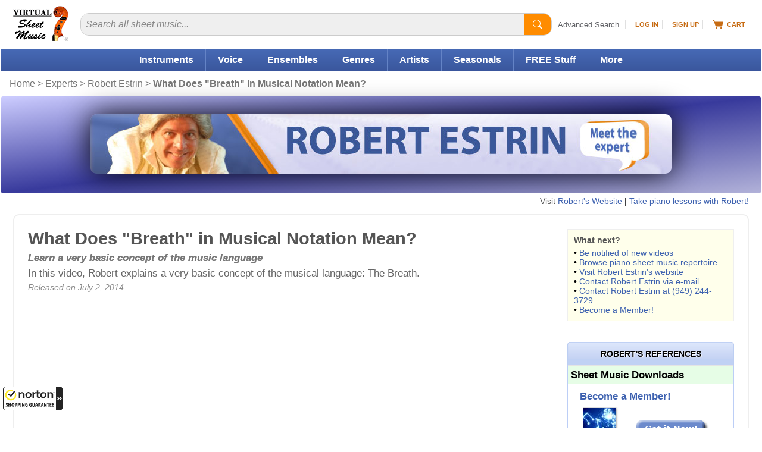

--- FILE ---
content_type: text/html
request_url: https://www.virtualsheetmusic.com/experts/robert/what-is-breath/
body_size: 23159
content:
<!DOCTYPE html>
<HTML lang="en">
<HEAD>
<TITLE>What Does "Breath" in Musical Notation Mean? - Music Video Lesson by Robert Estrin</TITLE>
<META name="description" content="Learn a very basic concept of the music language - Post your questions and get your answers.">
<META name="author" content="Virtual Sheet Music">
<META name="publisher" content="Virtual Sheet Music">
<META name="COPYRIGHT" content="(c) 1999-2026  Virtual Sheet Music">
<META name="robots" content="NOODP">
<META http-equiv="Content-Type" content="text/html; charset=utf-8" >

<META name="apple-itunes-app" content="app-id=322312746, affiliate-data=71WD/YeENIQ">

<META name="viewport" content="width=device-width, initial-scale=1.0">
<meta http-equiv="X-UA-Compatible" content="IE=edge">
<LINK href="/vc/css/responsive/specific/experts_3.min.css?v_1_34" rel="stylesheet" type="text/css">


<LINK rel="alternate" type="application/rss+xml" title="Virtual Sheet Music - Latest Additions" href="https://www.virtualsheetmusic.com/news.rss">


<LINK rel="P3Pv1" href="/w3c/p3p.xml">
<LINK rel="icon" href="/favicon.ico" type="image/x-icon">
<LINK rel="shortcut icon" href="/favicon.ico" type="image/x-icon">
<LINK rel="apple-touch-icon" sizes="57x57" href="/apple-touch-icon-57x57.png">
<LINK rel="apple-touch-icon" sizes="60x60" href="/apple-touch-icon-60x60.png">
<LINK rel="apple-touch-icon" sizes="72x72" href="/apple-touch-icon-72x72.png">
<LINK rel="apple-touch-icon" sizes="76x76" href="/apple-touch-icon-76x76.png">
<LINK rel="apple-touch-icon" sizes="114x114" href="/apple-touch-icon-114x114.png">
<LINK rel="apple-touch-icon" sizes="120x120" href="/apple-touch-icon-120x120.png">
<LINK rel="apple-touch-icon" sizes="144x144" href="/apple-touch-icon-144x144.png">
<LINK rel="apple-touch-icon" sizes="152x152" href="/apple-touch-icon-152x152.png">
<LINK rel="apple-touch-icon" sizes="180x180" href="/apple-touch-icon-180x180.png">
<LINK rel="icon" type="image/png" href="/favicon-32x32.png" sizes="32x32">
<LINK rel="icon" type="image/png" href="/android-chrome-192x192.png" sizes="192x192">
<LINK rel="icon" type="image/png" href="/favicon-96x96.png" sizes="96x96">
<LINK rel="icon" type="image/png" href="/favicon-16x16.png" sizes="16x16">
<LINK rel="manifest" href="/manifest.json">
<LINK rel="mask-icon" href="/safari-pinned-tab.svg" color="#5bbad5">
<META name="msapplication-TileColor" content="#da532c">
<META name="msapplication-TileImage" content="/mstile-144x144.png">
<META name="theme-color" content="#ffffff">


<!--[if IE]>
<LINK rel="stylesheet" type="text/css" media="all" href="/vc/css/IE.css">
<![endif]-->

<STYLE TYPE="text/css">
	<!--

	.video-container {
	  position: relative;
	  padding-bottom: 56.25%; /* 16:9 */
	  height: 0;
	}
	.video-container iframe {
	  position: absolute;
	  top: 0;
	  left: 0;
	  width: 100%;
	  height: 100%;
	}

	-->
	</STYLE><meta property="og:title" content="What Does "Breath" in Musical Notation Mean? - Music Video Lesson by Robert Estrin">
<meta property="og:site_name" content="Virtual Sheet Music">
<meta property="og:url" content="https://www.virtualsheetmusic.com/experts/robert/what-is-breath/">
<meta property="og:image" content="https://media.virtualsheetmusic.com/images/icons/experts/bi3_EAeAIP8.jpg">
<meta property="og:image:width" content="480">
<meta property="og:image:height" content="270">
<meta property="og:video" content="https://www.youtube.com/embed/bi3_EAeAIP8?rel=0">

<link rel="canonical" href="https://www.virtualsheetmusic.com/experts/robert/what-is-breath/">
<script>	
	!function(e,t){if("object"==typeof exports&&"object"==typeof module)module.exports=t();else if("function"==typeof define&&define.amd)define([],t);else{var n=t();for(var o in n)("object"==typeof exports?exports:e)[o]=n[o]}}(this,(()=>(()=>{"use strict";var e={508:(e,t,n)=>{function o(e,t=300,n=0){return(...o)=>(clearTimeout(n),n=setTimeout(e,t,...o))}function i(e=16){return e=e>16?16:e,`${Math.floor(1e16*Math.random())}`.padStart(e,"0").substring(-1,e)}function s(e,t=16){let n=0;for(let t=0;t<e.length;t++)n=(n<<5)-n+e.charCodeAt(t),n&=n;return n=Math.abs(n),`${n}`.padStart(t,"0").substring(-1,t)}function r(){const e=document.body,t=window.pageYOffset||e.scrollTop,{scrollHeight:n,offsetHeight:o,clientHeight:i}=document.documentElement,s=Math.max(e.scrollHeight,n,e.offsetHeight,o,e.clientHeight,i)-window.innerHeight;return Math.floor(100*Math.abs(t/s))}function a(e,t){let n=e;for(;n&&(!(null==n?void 0:n.matches)||!(null==n?void 0:n.matches(t)));)n=null==n?void 0:n.parentNode;return n}function c(e){let t,n,o=!1;try{({hostname:t,pathname:n}=e&&new URL(e)||{})}catch(e){}return t&&(o=t!==window.location.host),{t:o,hostname:t,pathname:n}}n.r(t),n.d(t,{o:()=>u,i:()=>d,u:()=>o,l:()=>m,m:()=>f,g:()=>p,v:()=>s,p:()=>i,h:()=>r,_:()=>g,$:()=>v,S:()=>c,j:()=>a,I:()=>l});const u="clientId",l="sessionId",d="sessionCount";function f(){const{hostname:e,origin:t,pathname:n,search:o}=document.location,i=document.title;return{lo:t+n+o,hostname:e,pathname:n,re:document.referrer,title:i}}function m(e=u){const t=i(),n=localStorage.getItem(e);return n||(localStorage.setItem(e,t),t)}function g(e=l){const t=i(),n=sessionStorage.getItem(e);return n||(sessionStorage.setItem(e,t),t)}function v(e){const t=localStorage.getItem(u)?void 0:"1",n=sessionStorage.getItem(l)?void 0:"1";let o=sessionStorage.getItem(d)||"1";return e&&(o=function(e=d){let t="1";const n=sessionStorage.getItem(e);return n&&(t=""+(+n+1)),sessionStorage.setItem(e,t),t}()),{fv:t,ss:n,sc:o}}function p(e){return Array.isArray(e)?e.map((e=>e.map((e=>null==e?void 0:e.toString())))):Object.keys(e).map((t=>[t,`${e[t]}`]))}},209:(e,t)=>{Object.defineProperty(t,"M",{value:!0}),t.files=t.k=void 0;t.k={pv:"v",ti:"tid",pi:"_p",la:"ul",ci:"cid",fv:"_fv",hc:"_s",si:"sid",sc:"sct",se:"seg",ss:"_ss",re:"dr",lo:"dl",title:"dt",en:"en",ep:"ep",epn:"epn",sr:"sr",et:"_et"};t.files=["pdf|xlsx?|docx?|txt|rtf|csv|exe|key|pp(s|t|tx)|7z|pkg|rar|gz|zip|avi","mov|mp4|mpe?g|wmv|midi?|mp3|wav|wma"]}},t={};function n(o){var i=t[o];if(void 0!==i)return i.exports;var s=t[o]={exports:{}};return e[o](s,s.exports,n),s.exports}n.d=(e,t)=>{for(var o in t)n.D(t,o)&&!n.D(e,o)&&Object.defineProperty(e,o,{O:!0,get:t[o]})},n.D=(e,t)=>Object.prototype.hasOwnProperty.call(e,t),n.r=e=>{"undefined"!=typeof Symbol&&Symbol.toStringTag&&Object.defineProperty(e,Symbol.toStringTag,{value:"Module"}),Object.defineProperty(e,"M",{value:!0})};var o={};return(()=>{var e=o;Object.defineProperty(e,"M",{value:!0}),e.track=void 0;const t=n(508),i=n(209),s="undefined"!=typeof window,r=s&&window.minimalAnalytics?.defineGlobal,a=s&&true,c=["q","s","search","query","keyword"];let u,l,d,f=[[Date.now()]],m=!1;const g="page_view",v="scroll",p="click",w="view_search_results",h="user_engagement",y="file_download";function b(e,{type:n,event:o}){const{lo:r,re:a,title:u}=(0,t.m)(),{fv:l,ss:d,sc:f}=(0,t.$)(!m),g=self.screen||{};let v=[[i.k.pv,"2"],[i.k.ti,e],[i.k.pi,(0,t.p)()],[i.k.la,(navigator.language||"").toLowerCase()],[i.k.ci,(0,t.l)()],[i.k.fv,l],[i.k.hc,"1"],[i.k.si,(0,t._)()],[i.k.sc,f],[i.k.se,"1"],[i.k.ss,d],[i.k.re,a],[i.k.lo,r],[i.k.title,u],[i.k.sr,`${g.width}x${g.height}`]];return v=v.concat(function({type:e="",event:n}){const o=document.location.search,s=new URLSearchParams(o),r=c.some((e=>new RegExp(`[?|&]${e}=`,"g").test(o)))?w:e,a=c.find((e=>s.get(e)));let u=[[i.k.en,r],[`${i.k.ep}.search_term`,a||""]];return n&&(u=u.concat((0,t.g)(n))),u}({type:n,event:o})),v=v.filter((([,e])=>e)),new URLSearchParams(v)}function _(){return f.reduce(((e,[t,n=Date.now()])=>e+(n-t)),0).toString()}function $(e,n){const o=(0,t.j)(n.target,"a, button, input[type=submit], input[type=button]"),s=o?.tagName?.toLowerCase(),r="a"===s?"link":s,a=o?.getAttribute("href")||void 0,c=o?.getAttribute("download")||void 0||a,{t:u,hostname:l,pathname:d}=(0,t.S)(c),f="link"===r&&!u,[m]=c?.match(new RegExp(i.files.join("|"),"g"))||[],g=m?y:p,v=`${i.k.ep}.${r}`;if(!o||f&&!m)return;let w=[[`${v}_id`,o.id],[`${v}_classes`,o.className],[`${v}_name`,o?.getAttribute("name")?.trim()],[`${v}_text`,o.textContent?.trim()],[`${v}_value`,o?.getAttribute("value")?.trim()],[`${v}_url`,a],[`${v}_domain`,l],[`${i.k.ep}.outbound`,`${u}`],[i.k.et,_()]];m&&(w=w.concat([[`${i.k.ep}.file_name`,d||c],[`${i.k.ep}.file_extension`,m]])),D(e,{type:g,event:w})}function S(){const e=f.length-1,[,t]=f[e];t||f[e].push(Date.now())}function x(){const e=f.length-1,[,t]=f[e];t&&f.push([Date.now()])}function j(){const e=f.length-1,[,t]=f[e],n=["hidden","visible"].indexOf(document.visibilityState),o=Boolean(n);-1!==n&&(o?t&&f.push([Date.now()]):!t&&f[e].push(Date.now()))}const I=(0,t.u)((e=>{if((0,t.h)()<90)return;const n=[[`${i.k.epn}.percent_scrolled`,90]];D(e,{type:v,event:n}),document.removeEventListener("scroll",l)}));function M(e){const t=[[i.k.et,_()]];D(e,{type:h,event:t})}function k(e){m||(u=$.bind(null,e),l=I.bind(null,e),d=M.bind(null,e),document.addEventListener("visibilitychange",j),document.addEventListener("scroll",l),document.addEventListener("click",u),window.addEventListener("blur",S),window.addEventListener("focus",x),window.addEventListener("beforeunload",d))}function D(...e){const[t,{type:n,event:o}]=function(e){const t="G-W1C0YT7189",n="string"==typeof e[0]?e[0]:t,o="object"==typeof e[0]?e[0]:e[1]||{};return[n,{type:g,...o}]}(e);const s=b(t,{type:n,event:o}),r="https://www.google-analytics.com/g/collect";navigator.sendBeacon(`${r}?${s}`),k(t),m=!0}e.track=D,r&&(window.track=D),a&&D()})(),o})()));
	

</script>

<SCRIPT type="text/javascript">var flextimervar = '';//Important to define outside any function!

function downloadJSAtOnload() {function loadScript(e,t){var a=document.createElement("script");a.type="text/javascript",a.readyState?a.onreadystatechange=function(){"loaded"!=a.readyState&&"complete"!=a.readyState||(a.onreadystatechange=null,t())}:a.onload=function(){t()},a.src=e,document.getElementsByTagName("head")[0].appendChild(a)}document.addEventListener("scroll", loadjs);
		window.addEventListener("resize", loadjs);
		window.addEventListener("orientationchange", loadjs);
		if (!("ontouchstart" in window) && !navigator.maxTouchPoints) {
			document.addEventListener("mousemove", loadjs);
		}
		document.addEventListener("click", intrclick);
		var hs = window.location.hash;
		if (hs) {
			loadjs(1);
		}

		setTimeout(loadjs(1), 500);

		function intrclick(event) {
			if (!clickev) {
				//alert("Prevented default event 3");
				event.preventDefault();
			}
			// Store the type and target (and anything else you need)

			clickev = {
				target: undefined
			};

			// console.log("event.target: ", event.target);
			// console.log("event.tagName: ", event.tagName);

			if (event.target.tagName === 'path' || event.target.tagName === 'svg') {
				clickev.target = event.target.closest('a');
			}
			else {
				clickev.target = event.target;
			}



			loadjs(event);
		}
		function loadjs(event) {
			if (!intrct) {
				if (event != 1) {
					event.preventDefault();
				}
				intrct = 1;loadScript("//cdn4.virtualsheetmusic.com/vc/js/jquery-3.4.1.minFF2.js", function(){$.getScript('//cdn3.virtualsheetmusic.com/vc/js/MAIN_speed_v_4.min.js?v_1_42', function() {	flextimervar2 = setTimeout(function(){deferredstuff2()},500);		document.removeEventListener("scroll", loadjs);
						window.removeEventListener("resize", loadjs);
						window.removeEventListener("orientationchange", loadjs);
						document.removeEventListener("mousemove", loadjs);
						document.removeEventListener("click", intrclick);$(".mainMenu_2025_ul > li").click(function(e){const target=$(e.target);const clickedLink=target.is("a")?target:target.closest("a");if(clickedLink.length&&clickedLink.attr("href")!=="#"&&!clickedLink.hasClass("mainDW")){return}e.preventDefault();if($(this).hasClass("mainMenu_2025_active")){$(this).removeClass("mainMenu_2025_active");$(this).find(".mm_sub").removeAttr("style");return}$(".mm_sub").removeAttr("style");$(".mainMenu_2025_ul > li").removeClass("mainMenu_2025_active");$(this).addClass("mainMenu_2025_active");$(this).find(".mm_sub").css("display","flex")});$(document).click(function(event){if(!$(event.target).closest(".mainMenu_2025_ul").length){$(".mm_sub").removeAttr("style");$(".mainMenu_2025_ul > li").removeClass("mainMenu_2025_active")}});$(".search2025").on("input",function(){const input=$(this);const clearButton=$(this).parent().find("#clearBt2025 .pl-BaseIconMain");if(input.val()===""){clearButton.css("display","none")}else{clearButton.css("display","inline-block")}});$(".clearBt2025").click(function(e){e.preventDefault();$(this).parent().find("#search2025").val("").focus();$(this).find(".pl-BaseIconMain").css("display","none")});$(".search2025Btn").click(function(e){e.preventDefault();const searchInput=$(this).parent().find("#search2025");if(!searchInput.val()||searchInput.val().trim()===""){searchInput.focus();return}const searchForm=$(this).closest("form");if(searchForm.length){searchForm.submit()}});let lastScrollTop=0;let scrollThresholdDown=60;let scrollThresholdUp=400;let startScrollPos=0;let isScrolling=false;const header=$("#menumobheader");let resizeTimeout;let lastWidth=window.innerWidth;$(window).resize(function(){clearTimeout(resizeTimeout);resizeTimeout=setTimeout(function(){if(window.innerWidth!==lastWidth){if(window.innerWidth<821){header.show()}else{header.hide()}lastWidth=window.innerWidth}},250)});$(window).scroll(function(){if(window.innerWidth<821){const scrollTop=window.pageYOffset||document.documentElement.scrollTop;if(scrollTop<=60){header.slideDown(300);isScrolling=false;return}if(!isScrolling){startScrollPos=scrollTop;isScrolling=true}const scrollDistance=Math.abs(scrollTop-startScrollPos);if(scrollTop>lastScrollTop&&scrollDistance>scrollThresholdDown){header.slideUp(300)}else if(scrollTop<lastScrollTop&&scrollDistance>scrollThresholdUp){header.slideDown(300)}lastScrollTop=scrollTop;clearTimeout(window.scrollTimeout);window.scrollTimeout=setTimeout(function(){isScrolling=false},50)}});$(document).on("click",".topnavvideos .pgNo",function(e){e.preventDefault();$(this).removeClass("hover");$(this).css("pointer-events","none");setTimeout(()=>{$(this).css("pointer-events","auto")},500);const btUrl=$(this).attr("href");history.pushState({},"",btUrl);const urlParts=btUrl.split("&");const urlParams={};urlParts.forEach(part=>{const[key,value]=part.split("=");urlParams[key.replace("?","")]=value});expAjaxCore(urlParams).then(data=>{})});async function expAjaxCore(urlParams){return new Promise((resolve,reject)=>{$.post("https://www.virtualsheetmusic.com/scripts/experts_includes/loop_AJAX.php",{cp:urlParams["cp"],cp2:urlParams["cp2"],cpName:urlParams["cpName"],id:urlParams["id"],williamflag:urlParams["williamflag"],generalflag:urlParams["generalflag"]},function(data){if(data.success){const targetId="expRes_"+urlParams["cpName"];$("#"+targetId).html(data.html);resolve(data)}else{reject(data)}},"json")})}window.addEventListener("popstate",function(event){const urlParamsHistory=new URLSearchParams(window.location.search);const id=urlParamsHistory.get("id")||"";const cp=urlParamsHistory.get("cp")||"";const cp2=urlParamsHistory.get("cp2")||"";let williamflag=$("#williamflag").val();let generalflag=$("#generalflag").val();if(!williamflag){williamflag="0"}if(!generalflag){generalflag="0"}const urlParamsObject={};urlParamsHistory.forEach((value,key)=>{urlParamsObject[key]=value});if(Object.keys(urlParamsObject).length===0){urlParamsObject["id"]=$("#expId").val();urlParamsObject["cp"]=1;urlParamsObject["cp2"]=1}urlParamsObject["generalflag"]=generalflag;urlParamsObject["williamflag"]=williamflag;urlParamsObject["cpName"]="cp2";expAjaxCore(urlParamsObject).then(data=>{urlParamsObject["cpName"]="cp";expAjaxCore(urlParamsObject).then(data=>{})})});$(".results-table tbody tr").on("click",function(e){if(!$(e.target).closest(".cart-icon").length&&e.target.tagName!=="A"&&e.target.tagName!=="BUTTON"){const link=$(this).find("td a").first();if(link.length){if(e.metaKey||e.ctrlKey){window.open(link.attr("href"),"_blank")}else{window.location.href=link.attr("href")}}}});const popup=document.createElement("div");popup.className="info-popup";document.body.appendChild(popup);let isHovering=false;if(!("ontouchstart"in window||navigator.maxTouchPoints>0)){document.querySelectorAll(".moreInfoPopup").forEach(element=>{element.addEventListener("mouseenter",showPopup);element.addEventListener("mouseleave",hidePopup)})}let hoverTimer=null;function showPopup(event){if(hoverTimer){clearTimeout(hoverTimer)}const element=event.currentTarget;if(!element)return;isHovering=true;hoverTimer=setTimeout(()=>{const content=getPopupContent(element);if(content===""){return}popup.innerHTML=content;const popupHeight=popup.offsetHeight;const rect=element.getBoundingClientRect();const topThreshold=100;const showBelow=rect.top<topThreshold||rect.top<popupHeight;const popupWidth=popup.offsetWidth;const viewportWidth=window.innerWidth;const leftPosition=rect.left+rect.width/2-popupWidth/2;let adjustedLeftPosition=leftPosition;if(leftPosition<10){adjustedLeftPosition=10}if(leftPosition+popupWidth>viewportWidth-10){adjustedLeftPosition=viewportWidth-popupWidth-10}popup.style.left=`${adjustedLeftPosition}px`;if(showBelow){popup.style.top=`${rect.bottom+window.scrollY-10}px`}else{popup.style.top=`${rect.top+window.scrollY-popupHeight+10}px`}popup.style.visibility="visible";popup.style.opacity="1"},600)}function hidePopup(){isHovering=false;if(hoverTimer){clearTimeout(hoverTimer);hoverTimer=null}setTimeout(()=>{if(!isHovering){popup.style.visibility="hidden";popup.style.opacity="0"}},100)}function getPopupContent(element){if(element.classList.contains("mediaColumn")){const icons=element.querySelectorAll(".media-icon");const formats=Array.from(icons).map(icon=>icon.textContent);return`
		<h4>Available Media Formats:</h4>
		<ul>
			${formats.map(format=>`<li>${getFormatDescription(format)}</li>`).join("")}
		</ul>
		`}else if(element.classList.contains("levelColumn")){return`
		<h4>Skill Levels:</h4>
		<p><span class="beginner-icon skill-icons">BEG</span> Beginner</p>
		<p><span class="easy-icon skill-icons">EASY</span> Easy</p>
		<p><span class="easy-icon skill-icons">EASY+</span> Easy+</p>
		<p><span class="intermediate-icon skill-icons">INT</span> Intermediate</p>
		<p><span class="intermediate-icon skill-icons">INT+</span> Intermediate+</p>
		<p><span class="advanced-icon skill-icons">ADV</span> Advanced</p>
		`}else if(element.classList.contains("priceColumn")){const price=element.textContent.trim();const memberPrice=element.nextElementSibling.textContent.trim();return`
		<h4>Price:</h4>
		<p class="price-info">REGULAR PRICE: <span class="buy">${price}</span><br>
		MEMBERS PRICE: <span class="buyMembers2025">${memberPrice}</span></p>
		`}else if(element.classList.contains("memberPriceColumn")){const memberPrice=element.textContent.trim();const regularPrice=element.querySelector(".regularPriceValue").value;return`
		<h4>Price:</h4>
		<p class="price-info">REGULAR PRICE: <span class="buy">${regularPrice}</span><br>
		MEMBERS PRICE: <span class="buyMembers2025">${memberPrice}</span></p>
		`}else if(element.classList.contains("itemInfo")){const itemID=$(element).data("item-id");const composerID=$(element).data("composer-id");const imgDir=$(element).data("img-dir");const previewVersion=$(element).data("preview-version");let imgURL=`https://cdn3.virtualsheetmusic.com/images/first_pages/${imgDir}/${composerID}/${itemID}First_BIG.webp`;if(imgDir=="HL-v"||imgDir=="schott-v"){imgURL=`https://cdn3.virtualsheetmusic.com/images/first_pages/${imgDir}/${itemID}First_BIG.webp`}if(previewVersion!==undefined&&parseInt(previewVersion)>0){imgURL=imgURL.replace(".webp",`_${previewVersion}.webp`)}return`<img src="${imgURL}" alt="First Page Preview" width="300" height="425" class="itemInfoImg">`}return"Preview not available for this item"}function getFormatDescription(format){const descriptions={XML:"MusicXML - Compatible with all notation software",PDF:"PDF sheet music - Download & Print",Mp3:"Audio recording - Listen to audio samples",MIDI:"MIDI file - Import the music into any software or device",PV:"Practice Video - Play along with the video",ITR:"Interactive Sheet Music - Transpose, play, and edit online",PLAY:"Play along Mp3 audio files",VL:"Video Lesson"};return`<strong>${format}</strong>: ${descriptions[format]||format}`}$(".feedback-btn").click(function(e){e.preventDefault();const svg=$(this).find("svg");svg.css("transition","transform 1s");svg.css("transform","rotate(360deg)");var likeVal=0;if($(this).hasClass("like")){likeVal=1}else if($(this).hasClass("dislike")){likeVal=2}const message=$('<div class="feedback-message">Thanks for your feedback!</div>');const buttonOffset=$(this).offset();const buttonWidth=$(this).outerWidth();message.css({position:"absolute",backgroundColor:"rgba(0, 0, 0, 0.8)",color:"white",padding:"8px 16px",borderRadius:"20px",fontSize:"14px",pointerEvents:"none",opacity:"0",transform:"translateY(0)",transition:"all 0.5s ease-out",left:buttonOffset.left+buttonWidth/2,top:buttonOffset.top-20,transform:"translateX(-50%) translateY(0)"});$("body").append(message);setTimeout(()=>{message.css({opacity:"1",transform:"translateX(-50%) translateY(-30px)"})},50);setTimeout(()=>{message.css({opacity:"0",transform:"translateX(-50%) translateY(-50px)"});setTimeout(()=>message.remove(),500)},2e3);$.post("https://www.virtualsheetmusic.com/scripts/AJAX/likes_2025.php",{likeVal:likeVal,pageUrl:window.location.href},function(data){},"json");if(likeVal==2){const hk=$('<a href="/scripts/AJAX/likes_2025_feedback.php?url='+window.location.href+'" class="genericfancyiframeauto">Feedback</a>');fancyStart(hk)}});$(".pricing-card").on("click",e=>{const url=$(e.currentTarget).find(".intertitialButton:first").attr("href");if(url){window.location.href=url}});if(clickev){const element=clickev.target;const hasClickHandler=$._data(element,"events")?.click?.length>0;if(hasClickHandler){$(element).trigger("click")}else if(element instanceof HTMLAnchorElement&&element.href){window.location.href=element.href}else if(element instanceof HTMLElement&&typeof element.click==="function"){element.click()}else{}}
			});


				});
			}

		}
		function deferredstuff2() {
			var element = document.createElement("script");
			element.src = "//cdn3.virtualsheetmusic.com/vc/js/interviews_adv_v_3_46.min.js?v=1_1";
			document.body.appendChild(element);
		}
		}
		var intrct;
		var clickev;if (window.addEventListener)
 window.addEventListener("load", downloadJSAtOnload, false);
 else if (window.attachEvent)
 window.attachEvent("onload", downloadJSAtOnload);
 else window.onload = downloadJSAtOnload;

</SCRIPT>
</HEAD><BODY id="Top"><div id="menumobFrame">
	<NAV id="menumob">
		<UL>
			<LI><A href="/">Home</A></LI><LI><SPAN>Share This Page</SPAN><UL><LI><A href="mailto:?subject=What Does "Breath" in Musical Notation Mean? - Music Video Lesson by Robert Estrin&body=This is a reminder about the page below:%0A%0Ahttps://www.virtualsheetmusic.com/experts/robert/what-is-breath/%0A%0A" target="_blank" rel="noopener">Email</A></LI><LI><A href="/scripts/linktopage.php?url=/experts/robert/what-is-breath/" target="_blank" rel="noopener nofollow">Link</A></LI></UL></LI>


			<LI><SPAN>Browse</SPAN>
				<UL>
					<LI><A href="/Downloads.html">Catalog Start Page</A></LI>
					<LI><A href="/Instruments.html">Instruments</A></LI>
					<LI><A href="/Ensembles.html">Ensembles</A></LI>
					<LI><A href="/downloads/genres/">Genres</A></LI>
					<LI><A href="/SkillLevels.html">Skill Levels</A></LI>
					<LI><A href="/Composers.html">Composers/Artists</A></LI>

					


				</UL>
			</LI>


			<LI><A href="/AdvancedSearch.html">Advanced Search</A></LI>
			<LI><A href="/FreeStuff.html">Free Stuff</A></LI>
			
			<LI><SPAN>Specials/Seasonal</SPAN>
				<UL>
				<LI><A href="/Wedding.html">Wedding Sheet Music</A></LI><LI><A href="/Christmas.html">Christmas Sheet Music</A></LI><LI><A href="/Halloween.html">Halloween Sheet Music</A></LI><LI><A href="/pav/">Accompaniment Videos</A></LI>				<LI><A href="/Downloads.html">More...</A></LI>
				</UL>

			</LI>

			<LI><A href="/latest.html">Latest Additions</A></LI>

			<LI><A href="/experts/">Music Lessons</A></LI>



			

			<LI><SPAN>Mobile Apps</SPAN>
				<UL>
				<LI><A href="/ipad/">Sheet Music Viewer</A></LI>
				<LI><A href="/iphone/all/">More Apps</A></LI>
				</UL>
			</LI>

			<LI><SPAN>Music Tools</SPAN>
				<UL>
				<LI><A href="/metronome/">Metronome</A></LI>
				<LI><A href="/playground/">Playground - Music Editor</A></LI>
				<LI><A href="/assistant/">AI Music Assistant</A></LI>
				</UL>
			</LI>

			<LI><A href="/unlimited.html">Become a Member!</A></LI><LI><A href="/signup/">Sign Up</A></LI><LI><A href="/cgi-bin/access/login1.pl?ref=%2Fexperts%2Frobert%2Fwhat-is-breath%2F" rel="nofollow">Log In</A></LI>
			<LI><A href="/AboutUs.html">About Us</A>






			<LI><A href="/support/">Help</A></LI>



		</UL>
	</NAV>
</div>

<div id="mmpageSelector" style="background-color:#fff">
	<DIV id="mncv">
		<DIV class="header" id="menumobheader" style="text-align:center">
			<A href="#menumob" id="respmenu" title="More Options"></A>


			<SPAN style="float:left;margin:8px 0 0 15px"><A href="#menumob" title="Search or Browse the Site"><svg width="31" height="31" viewBox="0 0 26 26" xmlns="http://www.w3.org/2000/svg"><path d="M11.5 19C15.6421 19 19 15.6421 19 11.5C19 7.35786 15.6421 4 11.5 4C7.35786 4 4 7.35786 4 11.5C4 15.6421 7.35786 19 11.5 19Z" stroke="#ffffff" stroke-width="3" stroke-linecap="round" fill="none"/><path d="M17 17L22 22" stroke="#ffffff" stroke-width="3" stroke-linecap="round"/></svg></A></SPAN>

			<SPAN style="float:left;margin:5px 0 0 15px"><A href="/cgi-bin/cart/ViewCart.php" title="Your Shopping Cart" rel="nofollow"><svg width="27" height="25" viewBox="0 0 18 16" fill="#fff" xmlns="http://www.w3.org/2000/svg">
								<path d="M0 1.5C0 1.22386 0.223858 1 0.5 1H2.5C2.71429 1 2.90417 1.14482 2.97127 1.35177L3.65376 3.5H17.5C17.6541 3.5 17.8013 3.57798 17.8944 3.70987C17.9875 3.84175 18.0164 4.01010 17.9725 4.16795L15.9725 11.168C15.9092 11.3918 15.7039 11.5436 15.4725 11.5H5.52746C5.29609 11.5436 5.09080 11.3918 5.02746 11.168L2.34624 3H0.5C0.223858 3 0 2.77614 0 2.5V1.5Z"></path>
								<circle cx="6.5" cy="14" r="1.5"></circle>
								<circle cx="14.5" cy="14" r="1.5"></circle>
							</svg></A></SPAN>

			<SPAN style="float:left;margin:8px 0 0 15px"><A href="https://www.virtualsheetmusic.com/cgi-bin/access/login1.pl?ref=%2Fexperts%2Frobert%2Fwhat-is-breath%2F" title="Log into your account" rel="nofollow"><svg width="35" height="31" viewBox="0 0 30 26" xmlns="http://www.w3.org/2000/svg">
				<path d="M15 12c2.76 0 5-2.24 5-5s-2.24-5-5-5-5 2.24-5 5 2.24 5 5 5zm0 3c-3.33 0-10 1.67-10 5v3h20v-3c0-3.33-6.67-5-10-5z" fill="#ffffff"/></svg></A></SPAN>




			<SPAN style="float:right;margin-right:3px"><A href="/" title="Back home page"><IMG src="https://cdn4.virtualsheetmusic.com/images/icons/ResponsiveLogoTrasp.png" width="73" height="48" alt="Virtual Sheet Music Logo"  border="0"></A></SPAN>





			

		</DIV>
	</DIV>
<DIV id="prewrapper" align="center">
<!-- start id wrapper-->
<DIV id="wrapper">
	<!-- start id container-->
	<DIV id="container">

<!-- Start Top -->

		<DIV id="header2025" class="header2025">
			<DIV itemscope itemtype="http://schema.org/Organization" id="logo_2025" class="hideRESP780">

				<META itemprop="name" content="Virtual Sheet Music Inc.">

				<A itemprop="url" href="https://www.virtualsheetmusic.com/" title="Back to Virtual Sheet Music Home Page"><IMG itemprop="logo" loading="lazy" src="//cdn4.virtualsheetmusic.com/images/newdesign/VSM_logo_2025.png" alt="Virtual Sheet Music" width="93" height="59"></A>			</DIV>

			<div id="search_2025">
	<div class="searchInput">
		<FORM id="searchForm" class="searchForm" name="searchForm" method="get" action="/cgi-bin/search/search2.php">
			<div class="search-wrapper"><input type="text" id="search2025" class="search2025" name="k" placeholder="Search all sheet music..." value=""><button id="clearBt2025" class="SearchBar-clearSearchMain is-focused clearBt2025" type="button" data-enzyme-id="SearchBarClearSearch" title="Clear">
					<svg focusable="false" viewBox="0 0 28 28" class="pl-BaseIconMain SearchBar-clearSearch-icon" role="img" aria-label="Clear Search" data-hb-id="pl-icon" fill="#fff">
						<title>Clear Search</title>
						<path d="M15.4 14l3.3-3.3c.4-.4.4-1 0-1.4s-1-.4-1.4 0L14 12.6l-3.3-3.3c-.4-.4-1-.4-1.4 0-.4.4-.4 1 0 1.4l3.3 3.3-3.3 3.3c-.4.4-.4 1 0 1.4.2.2.4.3.7.3s.5-.1.7-.3l3.3-3.3 3.3 3.3c.2.2.5.3.7.3s.5-.1.7-.3c.4-.4.4-1 0-1.4L15.4 14z"></path>
					</svg>
				</button>
				<button type="button" id="search2025Btn" class="search2025Btn" aria-label="Start Search">
					<svg width="16" height="16" viewBox="0 0 16 16" fill="currentColor" xmlns="http://www.w3.org/2000/svg">
						<path d="M11.742 10.344a6.5 6.5 0 1 0-1.397 1.398l3.85 3.85a1 1 0 0 0 1.415-1.414l-3.85-3.85zM12 6.5a5.5 5.5 0 1 1-11 0 5.5 5.5 0 0 1 11 0z"/>
					</svg>
				</button>
			</div>
		</FORM>
	</div>
</div>
				<div id="advancedSearch_2025" class="advancedSearch_2025 hideRESP780 hideSearch2025El">
					<a href="https://www.virtualsheetmusic.com/AdvancedSearch.html">Advanced Search</a>
				</div>

				<div id="menu_2025" class="hideRESP780 hideSearch2025El">

					<UL id="topMenu">
						<LI><A href="/cgi-bin/access/login1.pl?ref=%2Fexperts%2Frobert%2Fwhat-is-breath%2F" title="Log into your account" rel="nofollow">Log In</A></LI><LI><A href="https://www.virtualsheetmusic.com/signup/" title="Sign up now!" rel="nofollow">Sign Up</A></LI>

						<LI><A href="https://www.virtualsheetmusic.com/cgi-bin/cart/ViewCart.php" title="View the contents of your shopping cart" rel="nofollow">
							<svg width="18" height="16" viewBox="0 0 18 16" fill="currentColor" xmlns="http://www.w3.org/2000/svg">
								<path d="M0 1.5C0 1.22386 0.223858 1 0.5 1H2.5C2.71429 1 2.90417 1.14482 2.97127 1.35177L3.65376 3.5H17.5C17.6541 3.5 17.8013 3.57798 17.8944 3.70987C17.9875 3.84175 18.0164 4.01010 17.9725 4.16795L15.9725 11.168C15.9092 11.3918 15.7039 11.5436 15.4725 11.5H5.52746C5.29609 11.5436 5.09080 11.3918 5.02746 11.168L2.34624 3H0.5C0.223858 3 0 2.77614 0 2.5V1.5Z"/>
								<circle cx="6.5" cy="14" r="1.5"/>
								<circle cx="14.5" cy="14" r="1.5"/>
							</svg>
							&nbsp;&nbsp;Cart</A></LI>
					</UL>
				</div>
					</DIV><!-- end header-->
		
<!-- End Top --><!-- Start Top Bar -->
<div id="mainMenu_2025"  class="mainMenu_2025 hideRESP780">
	<ul class="mainMenu_2025_ul">
		<li>
			<a href="/Instruments.html" class="mainDW">Instruments</a>
			<div class="mm_sub">

				<ul class="mm_sub_ul">
					<li class="mm_sub_column">
						<ul class="mm_sub_column_sub">
							<li class="mm_sub_column_sub_header"><a href="/piano/">Piano</a></li>
							<li><a href="/piano/easy/">Easy</a></li>
							<li><a href="/piano/beginner/">Beginner</a></li>
							<li><a href="/piano/classical/">Classical</a></li>
							<li><a href="/piano/jazz/">Jazz</a></li>
							<li><a href="/piano/movies/">Movie/TV</a></li>
							<li><a href="/piano/pop/">Pop</a></li>
							<li><a href="/piano/rock/">Rock</a></li>
							<li><a href="/piano/wedding/">Wedding</a></li>
							<li><a href="/piano/new/">New Releases</a></li>
						</ul>


					</li>
					<li class="mm_sub_column">
						<ul class="mm_sub_column_sub">
							<li class="mm_sub_column_sub_header"><a href="/violin/">Violin</a></li>
							<li><a href="/violin/easy/">Easy</a></li>
							<li><a href="/violin/beginner/">Beginner</a></li>
							<li><a href="/violin/classical/">Classical</a></li>
							<li><a href="/violin/jazz/">Jazz</a></li>
							<li><a href="/violin/movies/">Movie/TV</a></li>
							<li><a href="/violin/pop/">Pop</a></li>
							<li><a href="/violin/duets/">Duets</a></li>
							<li><a href="/violin/wedding/">Wedding</a></li>
							<li><a href="/violin/new/">New Releases</a></li>
						</ul>



					</li>



					<li class="mm_sub_column">
						<ul class="mm_sub_column_sub">
							<li class="mm_sub_column_sub_header"><a href="/guitar/">Guitar</a></li>
							<li><a href="/guitar/easy/">Easy</a></li>
							<li><a href="/guitar/beginner/">Beginner</a></li>
							<li><a href="/guitar/tablature/">Tabs</a></li>
							<li><a href="/guitar/classical/">Classical</a></li>
							<li><a href="/guitar/jazz/">Jazz</a></li>
							<li><a href="/guitar/movies/">Movie/TV</a></li>
							<li><a href="/guitar/pop/">Pop</a></li>
							<li><a href="/guitar/rock/">Rock</a></li>
							<li><a href="/guitar/new/">New Releases</a></li>
						</ul>


					</li>
					<li class="mm_sub_column">
						<ul class="mm_sub_column_sub">
							<li class="mm_sub_column_sub_header"><a href="/flute/">Flute</a></li>
							<li><a href="/flute/easy/">Easy</a></li>
							<li><a href="/flute/beginner/">Beginner</a></li>
							<li><a href="/flute/classical/">Classical</a></li>
							<li><a href="/flute/jazz/">Jazz</a></li>
							<li><a href="/flute/movies/">Movie/TV</a></li>
							<li><a href="/flute/pop/">Pop</a></li>
							<li><a href="/flute/duets/">Duets</a></li>
							<li><a href="/flute/wedding/">Wedding</a></li>
							<li><a href="/flute/new/">New Releases</a></li>
						</ul>
					</li>

					<li class="mm_sub_column">
						<ul class="mm_sub_column_sub">
							<li class="mm_sub_column_sub_header"><a href="/canto/">Voice</a></li>
							<li><a href="/canto/easy/">Easy</a></li>
							<li><a href="/canto/beginner/">Beginner</a></li>
							<li><a href="/canto/classical/">Classical</a></li>
							<li><a href="/canto/jazz/">Jazz</a></li>
							<li><a href="/canto/movies/">Movie/TV</a></li>
							<li><a href="/canto/pop/">Pop</a></li>
							<li><a href="/canto/rock/">Rock</a></li>
							<li><a href="/canto/wedding/">Wedding</a></li>
							<li><a href="/canto/new/">New Releases</a></li>
						</ul>
					</li>
				</ul>

				<div class="mm_sub_more">
					<a href="/Instruments.html">Browse All Instruments</a>
				</div>


			</div>


		</li>
		<li>
			<a href="/voice/" class="mainDW">Voice</a>
			<div class="mm_sub">

				<ul class="mm_sub_ul">
					<li class="mm_sub_column">
						<ul class="mm_sub_column_sub">
							<li><a href="/canto/easy/">Easy</a></li>
							<li><a href="/canto/beginner/">Beginner</a></li>
							<li><a href="/canto/classical/">Classical</a></li>
							<li><a href="/canto/jazz/">Jazz</a></li>
							<li><a href="/canto/movies/">Movie/TV</a></li>
							<li><a href="/canto/pop/">Pop</a></li>
							<li><a href="/canto/rock/">Rock</a></li>
							<li><a href="/canto/wedding/">Wedding</a></li>
							<li><a href="/canto/new/">New Releases</a></li>
						</ul>
					</li>
				</ul>

				<div class="mm_sub_more">
					<a href="/canto/">Browse All Voice</a>
				</div>


			</div>


		</li>
		<li>
			<a href="/Ensembles.html" class="mainDW">Ensembles</a>
			<div class="mm_sub secondary_menu">

				<ul class="mm_sub_ul">
					<li class="mm_sub_column">
						<ul class="mm_sub_column_sub">
							<li class="mm_sub_column_sub_header"><a href="/duets/">Duets</a></li>
							<li><a href="/duets/easy/">Easy</a></li>
							<li><a href="/duets/beginner/">Beginner</a></li>
							<li><a href="/duets/classical/">Classical</a></li>
							<li><a href="/duets/jazz/">Jazz</a></li>
							<li><a href="/duets/movies/">Movie/TV</a></li>
							<li><a href="/duets/pop/">Pop</a></li>
							<li><a href="/duets/rock/">Rock</a></li>
							<li><a href="/duets/wedding/">Wedding</a></li>
							<li><a href="/duets/new/">New Releases</a></li>
						</ul>


					</li>



					<li class="mm_sub_column">
						<ul class="mm_sub_column_sub">
							<li class="mm_sub_column_sub_header"><a href="/stringquartet/">String Quartet</a></li>
							<li><a href="/stringquartet/easy/">Easy</a></li>
							<li><a href="/stringquartet/classical/">Classical</a></li>
							<li><a href="/stringquartet/jazz/">Jazz</a></li>
							<li><a href="/stringquartet/movies/">Movie/TV</a></li>
							<li><a href="/stringquartet/pop/">Pop</a></li>
							<li><a href="/stringquartet/rock/">Rock</a></li>
							<li><a href="/stringquartet/wedding/">Wedding</a></li>
							<li><a href="/stringquartet/new/">New Releases</a></li>
						</ul>


					</li>
					<li class="mm_sub_column">
						<ul class="mm_sub_column_sub">
							<li class="mm_sub_column_sub_header"><a href="/windquartet/">Woodwind Quartet</a></li>
							<li><a href="/windquartet/easy/">Easy</a></li>
							<li><a href="/windquartet/classical/">Classical</a></li>
							<li><a href="/windquartet/wedding/">Wedding</a></li>
							<li><a href="/windquartet/new/">New Releases</a></li>
						</ul>
					</li>

					<li class="mm_sub_column">
						<ul class="mm_sub_column_sub">
							<li class="mm_sub_column_sub_header"><a href="/brassquintet/">Brass Quintet</a></li>
							<li><a href="/brassquintet/easy/">Easy</a></li>
							<li><a href="/brassquintet/classical/">Classical</a></li>
							<li><a href="/brassquintet/jazz/">Jazz</a></li>
							<li><a href="/brassquintet/movies/">Movie/TV</a></li>
							<li><a href="/brassquintet/pop/">Pop</a></li>
							<li><a href="/brassquintet/rock/">Rock</a></li>
							<li><a href="/brassquintet/wedding/">Wedding</a></li>
							<li><a href="/brassquintet/new/">New Releases</a></li>
						</ul>
					</li>

					<li class="mm_sub_column">
						<ul class="mm_sub_column_sub">
							<li class="mm_sub_column_sub_header"><a href="/orchestra/">Band/Orchestra</a></li>
							<li><a href="/orchestra/easy/">Easy</a></li>
							<li><a href="/orchestra/beginner/">Beginner</a></li>
							<li><a href="/orchestra/classical/">Classical</a></li>
							<li><a href="/orchestra/jazz/">Jazz</a></li>
							<li><a href="/orchestra/movies/">Movie/TV</a></li>
							<li><a href="/orchestra/pop/">Pop</a></li>
							<li><a href="/orchestra/rock/">Rock</a></li>
							<li><a href="/orchestra/wedding/">Wedding</a></li>
							<li><a href="/orchestra/new/">New Releases</a></li>
						</ul>



					</li>


				</ul>

				<div class="mm_sub_more">
					<a href="/Ensembles.html">Browse All Ensembles</a>
				</div>


			</div>
		</li>
		<li>
			<a href="/downloads/genres/" class="mainDW">Genres</a>
			<div class="mm_sub">

				<ul class="mm_sub_ul">
					<li class="mm_sub_column">
						<ul class="mm_sub_column_sub">
							<li class="mm_sub_column_sub_header"><a href="/popular/">Popular</a></li>
							<li><a href="/classical/">Classical</a></li>
							<li><a href="/children/">Children</a></li>
							<li><a href="/jazz/">Jazz</a></li>
							<li><a href="/movies/">Movie/TV</a></li>
							<li><a href="/pop/">Pop</a></li>
							<li><a href="/rock/">Rock</a></li>
							<li><a href="/traditional/">Traditional</a></li>

						</ul>
					</li>

					<li class="mm_sub_column">
						<ul class="mm_sub_column_sub">
							<li class="mm_sub_column_sub_header nopointer"><span>Holiday</span></li>
							<li><a href="/Christmas.html">Christmas</a></li>
							<li><a href="/Hanukkah.html">Hanukkah</a></li>
							<li><a href="/Thanksgiving.html">Thanksgiving</a></li>
							<li><a href="/Halloween.html">Halloween</a></li>
							<li><a href="/NewYear.html">New Year</a></li>
							<li><a href="/Easter.html">Easter</a></li>
							<li><a href="/Valentine.html">Valentine's Day</a></li>
							<li><a href="/Patrick.html">St. Patrick's Day</a></li>
							<li><a href="/MothersDay.html">Mother's Day</a></li>

						</ul>
					</li>

					<li class="mm_sub_column">
						<ul class="mm_sub_column_sub">
							<li class="mm_sub_column_sub_header nopointer"><span>Specials</span></li>
							<li><a href="/Wedding.html">Wedding</a></li>
							<li><a href="/Patriotic.html">Patriotic</a></li>
							<li><a href="/back-to-school.html">Back to School</a></li>
							<li><a href="/exclusive/">Exclusive Sheet Music</a></li>
						</ul>
					</li>

				</ul>

				<div class="mm_sub_more">
					<a href="/downloads/genres/">Browse All Genres</a>
				</div>


			</div>
		</li>
		<li>
			<a href="/Composers.html" class="mainDW">Artists</a>
			<div class="mm_sub third_menu">

				<ul class="mm_sub_ul">
					<li class="mm_sub_column">
						<ul class="mm_sub_column_sub">
							<li class="mm_sub_column_sub_header nopointer"><span>Classical</span><li>
							<li><a href="/bach/">Bach</a></li>
							<li><a href="/beethoven/">Beethoven</a></li>
							<li><a href="/mozart/">Mozart</a></li>
							<li><a href="/chopin/">Chopin</a></li>
							<li><a href="/debussy/">Debussy</a></li>
							<li><a href="/rachmaninoff/">Rachmaninoff</a></li>
							<li><a href="/tchaikovsky/">Tchaikovsky</a></li>
							<li><a href="/vivaldi/">Vivaldi</a></li>
							<li><a href="/classical/new/">New Releases</a></li>
						</ul>


					</li>
					<li class="mm_sub_column">
						<ul class="mm_sub_column_sub">
							<li class="mm_sub_column_sub_header nopointer"><span>Jazz</span></li>
							<li><a href="/milesdavis/">Miles Davis</a></li>
							<li><a href="/johncoltrane/">John Coltrane</a></li>
							<li><a href="/louisarmstrong/">Louis Armstrong</a></li>
							<li><a href="/dukeellington/">Duke Ellington</a></li>
							<li><a href="/charlieparker/">Charlie Parker</a></li>
							<li><a href="/jazz/new/">New Releases</a></li>
						</ul>



					</li>



					<li class="mm_sub_column">
						<ul class="mm_sub_column_sub">
							<li class="mm_sub_column_sub_header nopointer"><span>Pop</span></li>
							<li><a href="/michaeljackson/">Michael Jackson</a></li>
							<li><a href="/madonna/">Madonna</a></li>
							<li><a href="/eltonjohn/">Elton John</a></li>
							<li><a href="/queen/">Queen</a></li>
							<li><a href="/thebeatles/">The Beatles</a></li>
							<li><a href="/therollingstones/">The Rolling Stones</a></li>
							<li><a href="/pop/new/">New Releases</a></li>
						</ul>


					</li>
					<li class="mm_sub_column">
						<ul class="mm_sub_column_sub">
							<li class="mm_sub_column_sub_header nopointer"><span>Rock</span></li>
							<li><a href="/acdc/">AC/DC</a></li>
							<li><a href="/aerosmith/">Aerosmith</a></li>
							<li><a href="/bonjovi/">Bon Jovi</a></li>
							<li><a href="/gunsnroses/">Guns N' Roses</a></li>
							<li><a href="/ledzeppelin/">Led Zeppelin</a></li>
							<li><a href="/queen/">Queen</a></li>
							<li><a href="/rock/new/">New Releases</a></li>
						</ul>
					</li>

					<li class="mm_sub_column">
						<ul class="mm_sub_column_sub">
							<li class="mm_sub_column_sub_header nopointer"><span>Movie/TV</span></li>
							<li><a href="/johnwilliams/">John Williams</a></li>
							<li><a href="/hanszimmer/">Hans Zimmer</a></li>
							<li><a href="/jameshorner/">James Horner</a></li>
							<li><a href="/johnbarry/">John Barry</a></li>
							<li><a href="/enniomorricone/">Ennio Morricone</a></li>
							<li><a href="/howardshore/">Howard Shore</a></li>
							<li><a href="/movies/new/">New Releases</a></li>
						</ul>
					</li>
				</ul>

				<div class="mm_sub_more">
					<a href="/Composers.html">Browse All Composers &amp; Artists</a>
				</div>


			</div>
		</li>
		<li>
			<a href="/Downloads.html" class="mainDW">Seasonals</a>
			<div class="mm_sub">

				<ul class="mm_sub_ul">
					<li class="mm_sub_column">
						<ul class="mm_sub_column_sub">
							<li class="mm_sub_column_sub_header"><span>Christmas</span></li>
							<li><a href="/Christmas.html">All Christmas</a></li>
							<li><a href="/Nutcracker.html">Nutcracker</a></li>
						</ul>


					</li>
					<li class="mm_sub_column">
						<ul class="mm_sub_column_sub">
							<li class="mm_sub_column_sub_header nopointer"><span>Others</span></li>
							<li><a href="/Hanukkah.html">Hanukkah</a></li>
							<li><a href="/Thanksgiving.html">Thanksgiving</a></li>
							<li><a href="/Halloween.html">Halloween</a></li>
							<li><a href="/NewYear.html">New Year</a></li>
							<li><a href="/Easter.html">Easter</a></li>
							<li><a href="/Valentine.html">Valentine's Day</a></li>
							<li><a href="/Patrick.html">St. Patrick's Day</a></li>
							<li><a href="/MothersDay.html">Mother's Day</a></li>
							<li><a href="/back-to-school.html">Back to School</a></li>
							<li><a href="/Patriotic.html">Patriotic</a></li>
							<li><a href="/Wedding.html">Wedding</a></li>
						</ul>



					</li>


				</ul>




			</div>
		</li>
		<li>
			<a href="/FreeStuff.html" class="mainDW">FREE Stuff</a>
			<div class="mm_sub fourth_menu">

				<ul class="mm_sub_ul">
					<li class="mm_sub_column">
						<ul class="mm_sub_column_sub">
							<li class="mm_sub_column_sub_header nopointer"><span>Sheet Music</span></li>
							<li><a href="/free/">Free Sheet Music</a></li>
							<li><a href="/score/blanksheetmusic.html">Free Manuscript Paper</a></li>

						</ul>


					</li>
					<li class="mm_sub_column">
						<ul class="mm_sub_column_sub">
							<li class="mm_sub_column_sub_header nopointer"><span>Education</span></li>
							<li><a href="/pav/">Accompaniment Videos</a></li>
							<li><a href="/experts/">Music Video Lessons</a></li>
							<li><a href="/theory/">Music Theory</a></li>
							<li><a href="/blog/">Music Education Blog</a></li>
						</ul>

					</li>



					<li class="mm_sub_column">
						<ul class="mm_sub_column_sub">
							<li class="mm_sub_column_sub_header nopointer"><span>Music Tools</span></li>
							<li><a href="/metronome/">Online Metronome</a></li>
							<li><a href="/playground/">Playground - Online Music Editor</a></li>
							<li><a href="/assistant/">AI Music Assistant</a></li>
							<li><a href="/iphone/all/">Music Apps</a></li>
						</ul>


					</li>

				</ul>

				<div class="mm_sub_more">
					<a href="/FreeStuff.html">Browse All Free Stuff</a>
				</div>


			</div>
		</li>
		<li>
			<a href="/Downloads.html" class="mainDW">More</a>
			<div class="mm_sub fifth_menu">

				<ul class="mm_sub_ul">
					<li class="mm_sub_column">
						<ul class="mm_sub_column_sub">
							<li><a href="/support/">Help</a></li>
							<li><a href="/Downloads.html">Catalog Home</a></li>
							<li><a href="/SkillLevels.html">Skill Levels</a></li>
							<li><a href="/unlimited.html">Become a Member</a></li>
							<li><a href="https://affiliates.virtualsheetmusic.com">Become an Affiliate</a></li>
						</ul>


					</li>

				</ul>



			</div>
		</li>
	</ul>
</div>
<!-- End Top Bar --><div class="breadcrumbs_container"><DIV id="breadcrumbs"><DIV itemscope itemtype="http://schema.org/BreadcrumbList">&nbsp;<SPAN class="navigation"><A href="/" class="navigation">Home</A> &gt;</SPAN><SPAN class="navigation" itemprop="itemListElement" itemscope itemtype="http://schema.org/ListItem">&nbsp;<A href="/experts/" class="navigation" itemtype="http://schema.org/Thing" itemprop="item"><SPAN itemprop="name">Experts</SPAN></A><meta itemprop="position" content="1"> &gt;</SPAN> <SPAN class="navigation" itemprop="itemListElement" itemscope itemtype="http://schema.org/ListItem"><A href="/experts/robert/" class="navigation" itemtype="http://schema.org/Thing" itemprop="item"><SPAN itemprop="name">Robert Estrin</SPAN></A><meta itemprop="position" content="2"> &gt;</SPAN> <SPAN class="navigation"><B>What Does "Breath" in Musical Notation Mean?</B></SPAN></DIV></DIV></div><DIV class="expindxheader"><div class="altSectionBng slide-reveal" style="">
								<div class="featured_vertical_list">


					<IMG src="//cdn4.virtualsheetmusic.com/images/banners/top_pages/Robert_Estrin_Expert.jpg" width="976" height="100" alt="Robert Estrin - piano expert" class="expimgbanners">
					</div></div></DIV><div class="searchResultsContent2025"><div><div class="searchResultsRightColumnBottom"><DIV id="expwebsite"><SPAN class="grey">Visit</SPAN> <A href="https://www.livingpiano.com" target="_blank" rel="noopener">Robert's Website</A>&nbsp;|&nbsp;<a href="https://livingpianos.com/private-piano-lessons-with-robert-estrin/">Take piano lessons with Robert!</a></DIV>


<TABLE id="expframestable" border="0" cellspacing="2" cellpadding="1"><TR><TD valign="top" align="left">

		<DIV itemprop="VideoObject" itemscope itemtype="http://schema.org/VideoObject">
	
	<h1 style="color:#555;margin:0;padding:0;text-align:left;font-size:200%" class="expindxtitle" itemprop="name">What Does "Breath" in Musical Notation Mean?</h1>
	<h2 style="margin:5px 0 5px 0;font-size:120%;font-style:italic;color:#777;background: linear-gradient(to right,#777,#aaa);-webkit-background-clip:text;" itemprop="caption">Learn a very basic concept of the music language</h2>
	<P style="margin:5px 0 5px 0;font-size:120%;" itemprop="description">In this video, Robert explains a very basic concept of the musical language: The Breath.</P>

	<meta itemprop="duration" content="T1M3S2">
<meta itemprop="thumbnailUrl" content="https://cdn4.virtualsheetmusic.com/images/icons/experts_242x136/bi3_EAeAIP8.jpg">
<meta itemprop="embedURL" content="https://www.youtube.com/embed/bi3_EAeAIP8?rel=0">
<meta itemprop="uploadDate" content="2014-07-02T00:00:00-07:00">
<meta itemprop="height" content="360">
<meta itemprop="width" content="640">



	<P style="margin:0 0 5px 0;font-size:100%;color:#888"><I>Released on July 2, 2014</I></P>



	<div class="video-container"><iframe title="Watch this video" width="640" height="360" src="https://www.youtube.com/embed/bi3_EAeAIP8?rel=0" frameborder="0" allowfullscreen></iframe></div>





<TABLE border="0" cellspacing="0" cellpadding="0" style="margin-top:10px" width="100%">
<TR>
<TD class="expvdlksbox"></TD><TD>

<DIV id="expvdlkbox"><A href="#startcomments" class="fixedlink">Post&nbsp;a&nbsp;Comment</A>&nbsp;<SPAN class="lightgrey expvdlkboxpi">&nbsp;&nbsp;|&nbsp;</SPAN> &nbsp;<SPAN class="grey">Video&nbsp;problems?</SPAN>&nbsp;<A href="/EMail.html">Contact Us!</A></DIV>

</TD>
</TR></TABLE>

<DIV id="jseereferences" class="showRESP780"><A href="" id="jclkreferences" class="fixedlink">See References for this video &gt;&gt;</A></DIV>


<DIV id="jreferencesout">
		<DIV class="jreferencesoutclose"><A href="" class="greylink jclkreferencesclose">Close References &gt;&gt;</A></DIV>

		<DIV id="jreferences"></DIV>
		<DIV class="jreferencesoutclose"><A href="" class="greylink jclkreferencesclose">Close References &gt;&gt;</A></DIV>

</DIV>
<A name="startcomments0"></A>
<DIV id="CommentsContainer" style="float: left;">
	<A name="top"></A>

	<DIV style="margin-top:20px;padding:10px;border-top:1px solid #ccc;background-color:#efefef;font-style:italic;color:#666">DISCLAIMER: The views and the opinions expressed in this video are those of the author and do not necessarily reflect the views of Virtual Sheet Music and its employees.</DIV><DIV style="padding:20px 0 40px 0;border-bottom:1px solid #ccc;border-top:1px solid #ccc"><H2>Video Transcription</H2><DIV style="margin-top:10px;font-size:110%;color:#444;">Robert Estrin: Hi and welcome to virtualsheetmusic.com and livingpianos.com. I'm your host Robert Estrin. Today's question is, "What is meant by breath in music.?" You've heard this term before and you might think it doesn't make sense on instruments like the piano. Well, actually it does. We're going to talk about this. <br />
<br />
You know music is based upon song. Singing is the first instrument and all musical instruments, to some extent, are evocative of the human voice. Naturally, wind instruments have the breath just like the voice does. But even when string players, violinists and cellists, and such play, they want to have a sense of the breath because this beauty of the naturalness of the music, it comes down to the breath and you must have that sense of the piano, too, where the phrase rises and falls just like a breath does, and then at the end have a time to take a new breath. It's a very natural thing and you think about it almost everything in life is based upon cycles. <br />
<br />
You know every moment you are alive you're breathing so it's such a natural part of living that to have art that is music. It has to be reflected in what you play and what you hear and it's not just your breath, by the way. Cycles are everywhere around you. Sit by the ocean and listen to those waves wafting, it's very soothing, isn't it? It's very natural from the time that you're first conceived, even before you're out of the womb, you're hearing breaths and heartbeats. Every day the sun comes up and goes down. Everything is cyclical in life that you perceive. The breath is such a natural part you cannot detach it from living and, therefore, it must be present in your music. <br />
<br />
But in the nitty-gritty, how it affects the way you play, as if you're playing the musical line, you pretend you're singing it. And, in fact, I encourage all instrumentalists to sing. Sing your music and you'll understand the concept of the breath, and you will then play your music as if you're taking breaths and playing your phrases, and you'll sound much more intuitive and organic. So that's a great question. I'm glad to answer these questions for you. Once again, I'm Robert Estrin here at livingpianos.com and virtualsheetmusic.com. Thanks for joining me.</DIV><DIV style="border-top:1px solid #9a9a9a;padding-top:20px;margin-top:20px;color:#555;font-style:italic">Automatic video-to-text transcription by <a href="https://www.dadascribe.com">DaDaScribe.com</a></DIV></DIV>
	<DIV id="CommentTabContent">
<DIV id="CommentCreateStatus" style="color:#fff;background-color:#339933;font-weight:bold;font-size:120%;padding:5px;margin-top:10px;display:none;">Thank you for your comment, question or request!</DIV>
<DIV id="CommentDeleteStatus" style="color:#000;background-color:orange;font-weight:bold;font-size:120%;padding:5px;margin-top:10px;display:none;">Comment/Question deleted successfully.</DIV>


<DIV id="CommentStatusDisplayNEW" style="color:#fff;font-weight:bold;font-size:120%;padding:5px;margin-top:10px;display:none;"></DIV>
<NOSCRIPT><DIV style="font-size:120%;background-color: black; color: white; border: 5px solid red; text-align: center; padding: 30px;"><SPAN class="red bold">VERY IMPORTANT! Your browser needs to have Javascript enabled<BR>in order to display this page correctly.<BR>Please activate it now then <A href="JavaScript:location.reload(true);" class="fixedlink">refresh this page</A><BR>or <A href="/EMail.html" class="fixedlink">Contact Us</A> for further help.</SPAN></DIV></NOSCRIPT>



<A name="startcomments"></A>
<DIV id="commentblock" style="font-size:120%;margin:0;font-weight:bold;padding:10px 0 10px 0">



<DIV id="welcomepopmb" style="color:#000;background-color:yellow;font-weight:bold;font-size:120%;padding:5px;display:none"></DIV>
<FORM action="" method="POST" enctype="application/x-www-form-urlencoded" id="commentsform">
<SPAN id="commentheader">Post a comment, question or special request</SPAN>:<BR>

<TEXTAREA id="commenthere" name="commenthere" rows="4" cols="50" style="width:90%;max-width:400px;" class="autosave" tabindex="1" aria-label="Comment or Review"></TEXTAREA>
<SPAN class="red" id="commenterror" style="display:none;"><BR>Comments or questions must be between 3 and 10,000 characters long.</SPAN>

<DIV id="extrafields">


<DIV id="mainloginstuff"><DIV style="margin-top:10px;border-top:1px solid #eee;border-bottom:1px solid #eee;padding-top:5px;vertical-align:top;line-height:30px"><DIV id="loggedoutput" style="display:none;color:#666;font-size:90%;border-bottom:1px solid #eee;padding:5px 0 10px 0;margin-bottom:5px"></DIV><DIV id="fbloginprebtn" style="color:#666;font-size:90%;display: inline-block">You may: <A href="/cgi-bin/access/login1.pl?ref=/experts/robert/what-is-breath/&anchor=startcomments" class="fixedlink noclose memberloginlinkcls" id="memberloginlink" rel="nofollow">Login</A><SPAN id="orlogintext">&nbsp;&nbsp;or&nbsp;&nbsp;</SPAN></DIV><DIV id="FBbtcontainer" style="clear:both;display:inline-block"><FB:LOGIN-BUTTON scope="public_profile,email" onlogin="checkLoginState();" id="fbloginbtn"></FB:LOGIN-BUTTON></DIV><DIV style="clear:both"></DIV></DIV><DIV id="logincommfrom">
<DIV style="font-size:85%;color:#666;margin-bottom:20px">Otherwise, fill out the form below to post your comment:</DIV>


<B>Add your name below:</B><BR>
<INPUT id="namehere" name="namehere" type="text" size="50" maxlength="100" style="width:92%;max-width:400px;" value="" tabindex="4"><BR>
<BR>
<B>Add your email below:</B> <SPAN style="font-size:90%;color:#555">(to receive replies, will not be displayed or shared)</SPAN><BR>
<INPUT id="emailhere" name="emailhere" type="email" size="50" maxlength="100" style="width:92%;max-width:400px;" value="" tabindex="5"><BR>
<BR>
<B>For verification purposes, please enter the word <SPAN style="color:#339900">MUSIC</SPAN> in the field below</B><BR>
<INPUT id="verifyword" name="verifyword" type="text" size="50" maxlength="100" style="width:92%;max-width:400px;" tabindex="6"><BR>

</DIV><BR></DIV><INPUT id="FBloginflaggo" name="FBloginflaggo" type="hidden" value="0">
<INPUT id="LIloginflag" name="LIloginflag" type="hidden" value="0">
<INPUT name="newcomment" type="hidden" value="1">
<INPUT name="op" type="hidden" value="create">
<INPUT name="pageurl" type="hidden" value="%2Fexperts%2Frobert%2Fwhat-is-breath%2F">
<INPUT id="interviewid" name="interviewid" type="hidden" value="EXPERT_what-is-breath">



<!-- HERE IS OLD POSTING -->

<DIV id="submitcommentdiv">
<div class="NEWHOMEboxinnerbtout"><INPUT name="submit" id="submitcomment" type="Submit" value="Post it!" title="Post Your Comment!" class="NEWHOMEboxinnerbtbl NEWHOMEboxinnerbtIP"></div></DIV>
<BR>
<HR class="lists">

<INPUT id="moderatorcontainer" name="moderatorcontainer" type="hidden" value="fabrizio@virtualsheetmusic.com|robert@virtualsheetmusic.com|robert@livingpiano.com|robert@livingpianos.com"><INPUT id="hostemailcontainer" name="hostemailcontainer" type="hidden" value="robert@virtualsheetmusic.com|robert@livingpiano.com|robert@livingpianos.com">
<INPUT id="supervisorcontainer" name="supervisorcontainer" type="hidden" value="">


</DIV>

</FORM>
</DIV>






<A name="startcomments0"></A>
<DIV id="commentbox">

<DIV id="CommentsContent"><HR class="lists" style="margin:20px 0 20px 0"><SPAN style="font-size:110%" class="azzurro">Comments, Questions, Requests:</SPAN><BR><BR></DIV>

<DIV id="CommentsAjax">

</DIV>

<A name="startcomment_9503"></A><DIV class="cmr" id="comment_9503"><B>John Brooks</B> <SPAN style="color:#888;font-size:90%;font-style:italic">on May 10, 2017 @7:54 am PST</SPAN><DIV id="commentcore_9503" style="margin:5px 0 10px 0;font-style:italic;"><DIV id="commentmainblock_9503" style=""><SPAN id="commentinner_9503">Hi Robert,<br />
Your article on &quot;breath&quot; is good.  It would be helpful if you would play a few lines showing how &quot;breathing&quot; works.<br />
Also, for those that want to try it: put your favorite book (author) on the music stand and &quot;play&quot; some of his/her sentences.  After a few lines you will hear and feel the idea of breathing.</SPAN></DIV><DIV id="editform_9503"></DIV><DIV id="replylineid_9503" class="replyline"><A class="replylink" href="#" onclick="return doreply('9503', '9503')">Reply</A></DIV>
<DIV id="reply_to_9503" class="replybox" style="background-color:#E8EAF2"></DIV>
</DIV>
<DIV id="CommentsAjax_main_reply_to_9503"></DIV>

<DIV id="replydiv_9503" style="padding-left:20px;background-color:#ffffee;padding-top:15px;margin-bottom:20px"><DIV class="arrowreply" style="position:relative;float:left;left:-2px;top:-7px"><IMG loading="lazy" src="/interviews/commons_adv/arrow.png" width="25" height="41" alt="reply"></DIV>
<A name="startcomment_9524"></A><DIV id="comment_9524"><B style="color:#339900">Robert Estrin</B>&nbsp;<SPAN class="grey italic">- host, </SPAN> <SPAN style="color:#888;font-size:90%;font-style:italic">on May 11, 2017 @10:49 am PST</SPAN><DIV id="commentcore_9524" style="margin:5px 0 10px 0;font-style:italic;"><DIV id="commentmainblock_9524" style="margin-left:25px"><SPAN id="commentinner_9524">That is an excellent topic for a future video - thank you!</SPAN></DIV><DIV id="editform_9524"></DIV><DIV id="replylineid_9524" class="replyline" style="padding-left:25px;border-bottom:1px solid #ddd;"><A class="replylink" href="#" onclick="return doreply('9524', '9524')">Reply</A></DIV>
<DIV id="reply_to_9524" class="replybox" style="background-color:#E8EAF2"></DIV>
</DIV>
<DIV id="CommentsAjax_main_reply_to_9524"></DIV>

</DIV>
<DIV id="CommentsAjax_reply_to_9524"></DIV></DIV></DIV>
<DIV id="CommentsAjax_reply_to_9503"></DIV>
<A name="startcomment_2544"></A><DIV class="cmr" id="comment_2544"><B>Benjamin</B> <SPAN style="color:#888;font-size:90%;font-style:italic">on July 9, 2014 @3:32 am PST</SPAN><DIV id="commentcore_2544" style="margin:5px 0 10px 0;font-style:italic;"><DIV id="commentmainblock_2544" style=""><SPAN id="commentinner_2544">Tnx Robert , great lesson</SPAN></DIV><DIV id="editform_2544"></DIV><DIV id="replylineid_2544" class="replyline"><A class="replylink" href="#" onclick="return doreply('2544', '2544')">Reply</A></DIV>
<DIV id="reply_to_2544" class="replybox" style="background-color:#E8EAF2"></DIV>
</DIV>
<DIV id="CommentsAjax_main_reply_to_2544"></DIV>

</DIV>
<DIV id="CommentsAjax_reply_to_2544"></DIV>
<A name="startcomment_2537"></A><DIV class="cmr" id="comment_2537"><B>George Goodwine</B> <SPAN style="color:#888;font-size:90%;font-style:italic">on July 5, 2014 @6:55 am PST</SPAN><DIV id="commentcore_2537" style="margin:5px 0 10px 0;font-style:italic;"><DIV id="commentmainblock_2537" style=""><SPAN id="commentinner_2537">I know professional piano players make mistakes but you rarely hear them. How do they disguise them?</SPAN></DIV><DIV id="editform_2537"></DIV><DIV id="replylineid_2537" class="replyline"><A class="replylink" href="#" onclick="return doreply('2537', '2537')">Reply</A></DIV>
<DIV id="reply_to_2537" class="replybox" style="background-color:#E8EAF2"></DIV>
</DIV>
<DIV id="CommentsAjax_main_reply_to_2537"></DIV>

<DIV id="replydiv_2537" style="padding-left:20px;background-color:#ffffee;padding-top:15px;margin-bottom:20px"><DIV class="arrowreply" style="position:relative;float:left;left:-2px;top:-7px"><IMG loading="lazy" src="/interviews/commons_adv/arrow.png" width="25" height="41" alt="reply"></DIV>
<A name="startcomment_2542"></A><DIV id="comment_2542"><B style="color:#339900">Robert Estrin</B>&nbsp;<SPAN class="grey italic">- host, </SPAN> <SPAN style="color:#888;font-size:90%;font-style:italic">on July 7, 2014 @10:25 am PST</SPAN><DIV id="commentcore_2542" style="margin:5px 0 10px 0;font-style:italic;"><DIV id="commentmainblock_2542" style="margin-left:25px"><SPAN id="commentinner_2542">This is such a great question, I want to answer it in a future video for you.</SPAN></DIV><DIV id="editform_2542"></DIV><DIV id="replylineid_2542" class="replyline" style="padding-left:25px;border-bottom:1px solid #ddd;"><A class="replylink" href="#" onclick="return doreply('2542', '2542')">Reply</A></DIV>
<DIV id="reply_to_2542" class="replybox" style="background-color:#E8EAF2"></DIV>
</DIV>
<DIV id="CommentsAjax_main_reply_to_2542"></DIV>

</DIV>
<DIV id="CommentsAjax_reply_to_2542"></DIV></DIV></DIV>
<DIV id="CommentsAjax_reply_to_2537"></DIV><DIV id="morereviewsbox"><A href="#" class="morereviewslink fixedlink bold">Display more comments...</A> <SPAN id="postlefttext" class="small grey italic">(1 more)</SPAN><INPUT ID="totreviews" NAME="totreviews" TYPE="hidden" VALUE="4"><INPUT ID="reviewslimitstart" NAME="reviewslimitstart" TYPE="hidden" VALUE="0"><INPUT ID="moderatorcontainer" NAME="moderatorcontainer" TYPE="hidden" VALUE="fabrizio@virtualsheetmusic.com|robert@virtualsheetmusic.com|robert@livingpiano.com|robert@livingpianos.com"><INPUT ID="hostemailcontainer" NAME="hostemailcontainer" TYPE="hidden" VALUE="robert@virtualsheetmusic.com|robert@livingpiano.com|robert@livingpianos.com"></DIV>
<DIV id="morereviewscontent"></DIV></DIV></DIV>

	
</DIV>

</TD>

<TD valign="top" width="300" id="expvdrgcl">

<DIV style="margin:0 0 5px 20px;border:1px solid #efefef;padding:10px;background-color:#FFFFEB;text-align:left">
<DIV style="margin-bottom:5px;color:#555"><B>What next?</B></DIV>
&#149;&nbsp;<A href="/mailing/Subscribe.html" rel="noopener">Be notified of new videos</A><BR>



&#149;&nbsp;<A href="/piano/" rel="noopener">Browse piano sheet music repertoire</A><BR>&#149;&nbsp;<A href="http://www.livingpiano.com" target="_blank" rel="noopener nofollow">Visit Robert Estrin's website</A><BR>&#149;&nbsp;<A href="mailto:robert@virtualsheetmusic.com" target="_blank" rel="noopener nofollow">Contact Robert Estrin via e-mail</A><BR>&#149;&nbsp;<A href="tel:19492443729" target="_blank" rel="noopener nofollow">Contact Robert Estrin at (949) 244-3729</A><BR>
&#149;&nbsp;<A href="/unlimited.html" rel="noopener">Become a Member!</A><BR>
</DIV>



<DIV style="margin-left:20px">



	<DIV id="prevFreeSheetMusic" style="border:none!important">



                            <TABLE width="100%" border="0" cellpadding="0" cellspacing="0">
                              <TR>
                                <TD colspan="2" class="roundedRpt"><DIV class="roundedR">
                                  <DIV class="roundedL">
                                    <H4 style="color:#000">ROBERT'S REFERENCES</H4>

                                  </DIV>
                                </DIV></TD>
                              </TR>





<TR><TD align="left" valign="top" class="borderBlueRBRboth"><DIV style="background-color:#e6fde6;padding:5px;font-size:120%;font-weight:bold;">Sheet Music Downloads</DIV><DIV style="margin-left:10px;padding: 10px;margin-bottom:20px"><DIV style="font-weight:bold;font-size:120%;margin-bottom:3px"><A href="/unlimited.html" target="_blank" rel="noopener">Become a Member!</A></DIV><DIV style="background: transparent url('/HL/images/shadowSMALL_bkgTR.png') no-repeat left top; width: 64px; height: 84px;float:left;margin:5px 0 0 5px"><A href="/unlimited.html" title="Get it now!" target="_blank" rel="noopener"><IMG loading="lazy" src="//cdn4.virtualsheetmusic.com/images/newsletter/test/NewMembershipAd2.jpg" border="0" width="54" height="77" alt="Become a Member! for accessing the complete repertoire by " style="border:1px solid #ddd"></A></DIV><A href="/unlimited.html" title="Get it now!" target="_blank" rel="noopener"><IMG loading="lazy" src="//cdn4.virtualsheetmusic.com/images/pushes/GetItNow.gif" width="124" height="42" alt="Get it now!" style="margin:25px 0 0 25px"></A></DIV><HR style="color:#efefef;padding:0;border-bottom:1px solid #bbb;border-top:0px;border-left:0px;border-right:0px;height:1px;"><DIV style="text-align:center;margin-top:10px;font-size:110%">
<A href="/Downloads.html" target="_blank" rel="noopener">Browse Sheet Music...</A></DIV></TD></TR><TR><TD align="left" valign="top" class="borderBlueRBRboth"><DIV style="margin-top:20px;background-color:#e6fde6;padding:5px;font-size:120%;font-weight:bold;">Special Contents</DIV><DIV style="margin-left:10px;padding: 10px;margin-bottom:30px"><A href="/interviews/estrin/"><IMG loading="lazy" src="/interviews/estrin/thumb.jpg" border="0" width="80" height="60" alt="Robert Estrin Interview" style="float:left;"></A><DIV style="width:130px;margin-left:10px;float:right;"><DIV style="font-weight:bold;font-size:120%;margin-bottom:3px"><A href="/interviews/estrin/">Interview with Robert Estrin</A></DIV><DIV style="font-style:italic;color:#555;font-size:100%;margin-bottom:5px">December 5th, 2010</DIV></DIV></DIV><BR><BR></TD></TR><TR><TD align="left" valign="top" class="borderBlueRBRboth">
		<DIV style="margin-top:20px;background-color:#e6fde6;padding:5px;font-size:120%;font-weight:bold;">Latest Videos by Robert</DIV><DIV style="margin-left:10px;padding: 10px;margin-bottom:70px"><A href="/experts/robert/beethoven-youtube/"><IMG loading="lazy" src="//cdn4.virtualsheetmusic.com/images/icons/experts/Neye_NRj78I.jpg" border="0" width="80" height="45" alt="What if Beethoven had YouTube?" style="float:left;padding:7px 0;background-color:black;margin-top:4px"></A><DIV style="width:130px;margin-left:10px;float:right;"><DIV style="font-weight:bold;font-size:120%;margin-bottom:3px"><A href="/experts/robert/beethoven-youtube/">What if Beethoven had YouTube?</A></DIV><DIV style="font-style:italic;color:#555;font-size:100%;margin-bottom:5px">December 17th, 2025</DIV></DIV></DIV><DIV style="margin-left:10px;padding: 10px;margin-bottom:70px"><A href="/experts/robert/notes-by-ear/"><IMG loading="lazy" src="//cdn4.virtualsheetmusic.com/images/icons/experts/GwiLCicUY1g.jpg" border="0" width="80" height="45" alt="How to Identify Notes By Ear on The Piano" style="float:left;padding:7px 0;background-color:black;margin-top:4px"></A><DIV style="width:130px;margin-left:10px;float:right;"><DIV style="font-weight:bold;font-size:120%;margin-bottom:3px"><A href="/experts/robert/notes-by-ear/">How to Identify Notes By Ear on The Piano</A></DIV><DIV style="font-style:italic;color:#555;font-size:100%;margin-bottom:5px">October 22nd, 2025</DIV></DIV></DIV><DIV style="margin-left:10px;padding: 10px;margin-bottom:70px"><A href="/experts/robert/beethoven-revolution/"><IMG loading="lazy" src="//cdn4.virtualsheetmusic.com/images/icons/experts/wok9KbsmcVg.jpg" border="0" width="80" height="45" alt="How Beethoven Revolutionized Classical Music" style="float:left;padding:7px 0;background-color:black;margin-top:4px"></A><DIV style="width:130px;margin-left:10px;float:right;"><DIV style="font-weight:bold;font-size:120%;margin-bottom:3px"><A href="/experts/robert/beethoven-revolution/">How Beethoven Revolutionized Classical Music</A></DIV><DIV style="font-style:italic;color:#555;font-size:100%;margin-bottom:5px">October 1st, 2025</DIV></DIV></DIV><DIV style="margin-left:10px;padding: 10px;margin-bottom:70px"><A href="/experts/robert/people-practice/"><IMG loading="lazy" src="//cdn4.virtualsheetmusic.com/images/icons/experts/soi4qXsleSY.jpg" border="0" width="80" height="45" alt="Do Some People Not Have to Practice?" style="float:left;padding:7px 0;background-color:black;margin-top:4px"></A><DIV style="width:130px;margin-left:10px;float:right;"><DIV style="font-weight:bold;font-size:120%;margin-bottom:3px"><A href="/experts/robert/people-practice/">Do Some People Not Have to Practice?</A></DIV><DIV style="font-style:italic;color:#555;font-size:100%;margin-bottom:5px">August 27th, 2025</DIV></DIV></DIV><DIV style="margin-left:10px;padding: 10px;margin-bottom:70px"><A href="/experts/robert/grammy-museum/"><IMG loading="lazy" src="//cdn4.virtualsheetmusic.com/images/icons/experts/RG5xHJjT5JE.jpg" border="0" width="80" height="45" alt="Hidden Gems of the Grammy Museum – An Inside Tour" style="float:left;padding:7px 0;background-color:black;margin-top:4px"></A><DIV style="width:130px;margin-left:10px;float:right;"><DIV style="font-weight:bold;font-size:120%;margin-bottom:3px"><A href="/experts/robert/grammy-museum/">Hidden Gems of the Grammy Museum – An Inside Tour</A></DIV><DIV style="font-style:italic;color:#555;font-size:100%;margin-bottom:5px">July 23rd, 2025</DIV></DIV></DIV><DIV style="margin-left:10px;padding: 10px;margin-bottom:70px"><A href="/experts/robert/think-in-words/"><IMG loading="lazy" src="//cdn4.virtualsheetmusic.com/images/icons/experts/CIJKN9RQKXA.jpg" border="0" width="80" height="45" alt="Why You Must Think in Words When You Practice" style="float:left;padding:7px 0;background-color:black;margin-top:4px"></A><DIV style="width:130px;margin-left:10px;float:right;"><DIV style="font-weight:bold;font-size:120%;margin-bottom:3px"><A href="/experts/robert/think-in-words/">Why You Must Think in Words When You Practice</A></DIV><DIV style="font-style:italic;color:#555;font-size:100%;margin-bottom:5px">July 2nd, 2025</DIV></DIV></DIV><DIV style="margin-left:10px;padding: 10px;margin-bottom:70px"><A href="/experts/robert/vsm-robert/"><IMG loading="lazy" src="//cdn4.virtualsheetmusic.com/images/icons/experts/Hu32Ta68ANU.jpg" border="0" width="80" height="45" alt="VSM: Is It Better Than Traditional Scores?" style="float:left;padding:7px 0;background-color:black;margin-top:4px"></A><DIV style="width:130px;margin-left:10px;float:right;"><DIV style="font-weight:bold;font-size:120%;margin-bottom:3px"><A href="/experts/robert/vsm-robert/">VSM: Is It Better Than Traditional Scores?</A></DIV><DIV style="font-style:italic;color:#555;font-size:100%;margin-bottom:5px">June 18th, 2025</DIV></DIV></DIV><DIV style="margin-left:10px;padding: 10px;margin-bottom:70px"><A href="/experts/robert/sleep-and-learning/"><IMG loading="lazy" src="//cdn4.virtualsheetmusic.com/images/icons/experts/SPnhovCYTwM.jpg" border="0" width="80" height="45" alt="How Sleep Enhances Your Musical Learning" style="float:left;padding:7px 0;background-color:black;margin-top:4px"></A><DIV style="width:130px;margin-left:10px;float:right;"><DIV style="font-weight:bold;font-size:120%;margin-bottom:3px"><A href="/experts/robert/sleep-and-learning/">How Sleep Enhances Your Musical Learning</A></DIV><DIV style="font-style:italic;color:#555;font-size:100%;margin-bottom:5px">June 11th, 2025</DIV></DIV></DIV><DIV style="margin-left:10px;padding: 10px;margin-bottom:70px"><A href="/experts/robert/variable-practice/"><IMG loading="lazy" src="//cdn4.virtualsheetmusic.com/images/icons/experts/9JbDfP-E66Y.jpg" border="0" width="80" height="45" alt="Variable Practice: Why Exact Repetitions May Not Be the Best Goal" style="float:left;padding:7px 0;background-color:black;margin-top:4px"></A><DIV style="width:130px;margin-left:10px;float:right;"><DIV style="font-weight:bold;font-size:120%;margin-bottom:3px"><A href="/experts/robert/variable-practice/">Variable Practice: Why Exact Repetitions May Not Be the Best Goal</A></DIV><DIV style="font-style:italic;color:#555;font-size:100%;margin-bottom:5px">June 4th, 2025</DIV></DIV></DIV><DIV style="margin-left:10px;padding: 10px;margin-bottom:70px"><A href="/experts/robert/interleaved-practice/"><IMG loading="lazy" src="//cdn4.virtualsheetmusic.com/images/icons/experts/Zof8R3p1urk.jpg" border="0" width="80" height="45" alt="The Best Practice Method According to Science: Interleaved Practice" style="float:left;padding:7px 0;background-color:black;margin-top:4px"></A><DIV style="width:130px;margin-left:10px;float:right;"><DIV style="font-weight:bold;font-size:120%;margin-bottom:3px"><A href="/experts/robert/interleaved-practice/">The Best Practice Method According to Science: Interleaved Practice</A></DIV><DIV style="font-style:italic;color:#555;font-size:100%;margin-bottom:5px">May 28th, 2025</DIV></DIV></DIV><BR><BR></TD></TR><TR><TD class="borderBlueRBRboth"><DIV style="border-top:1px solid #aaa;padding-top:10px;text-align:center;font-size:120%"><A href="/experts/robert/" class="fixedlink">More Videos by Robert...</A></DIV></TD></TR>
















                              <TR>
                                <TD colspan="2" class="borderBlueB"><DIV class="roundenBR">
                                  <DIV class="roundedBL"></DIV>
                                </DIV></TD>
                              </TR>
                            </TABLE>

	</DIV></DIV>


</TD>
</TR></TABLE>

</DIV></DIV></DIV>




<section class="hero slide-reveal intertitialFrame" style="margin-bottom:30px;margin-top:30px;">
							<div class="intertitialTitle">
								Do you like the content of this page?

								<div class="feedback-icons">
									<button class="feedback-btn like" aria-label="Like this page" title="Like this page">
										<svg xmlns="http://www.w3.org/2000/svg" width="24" height="24" viewBox="0 0 24 24">
											<path d="M1 21h4V9H1v12zm22-11c0-1.1-.9-2-2-2h-6.31l.95-4.57.03-.32c0-.41-.17-.79-.44-1.06L14.17 1 7.59 7.59C7.22 7.95 7 8.45 7 9v10c0 1.1.9 2 2 2h9c.83 0 1.54-.5 1.84-1.22l3.02-7.05c.09-.23.14-.47.14-.73v-2z"/>
										</svg>
									</button>
									<button class="feedback-btn dislike" aria-label="Dislike this page" title="Dislike this page">
										<svg xmlns="http://www.w3.org/2000/svg" width="24" height="24" viewBox="0 0 24 24">
											<path d="M15 3H6c-.83 0-1.54.5-1.84 1.22l-3.02 7.05c-.09.23-.14.47-.14.73v2c0 1.1.9 2 2 2h6.31l-.95 4.57-.03.32c0 .41.17.79.44 1.06L9.83 23l6.59-6.59c.36-.36.58-.86.58-1.41V5c0-1.1-.9-2-2-2zm4 0v12h4V3h-4z"/>
										</svg>
									</button>
								</div>
							</div>

							<div class="intertitialButtonFrame">



								<a href="/scripts/linktopage.php?fancycall=1&url=/experts/robert/what-is-breath/" class="intertitialButton genericfancyiframeauto">
									Link to this page
								</a>
							</div>
						</section><hr class="blueHr2025"><section class="hero slide-reveal" style="margin-top:0px;">

				<div id="NEWMBTestimBox" class="slide-reveal title2025 title2025Grey">
					<h3>We are certified by</h3>

					<div class="NEWHOMEcertbanner">
						<img loading="lazy" src="https://cdn4.virtualsheetmusic.com/images/icons/certifications/Norton-Guarantee3.png" width="100" height="50" alt="Norton/Verisign Certified Secure Website">

					<a title="Click to open a new window with more information" href="https://www.bbb.org/us/ca/laguna-niguel/profile/sheet-music/virtual-sheet-music-1126-100051989/#sealclick" target="_blank" rel="noopener"><img loading="lazy" src="https://cdn4.virtualsheetmusic.com/images/icons/certifications/02BBB.jpg" width="121" height="56" alt="BBB Certified Member"></a>

					<a href="https://sealserver.trustwave.com/cert.php?customerId=x4i8pBiUhdHKQRK5amtmgSvaX2IMPV&amp;size=105x54&amp;style=invert" target="_blank" rel="noopener"><img loading="lazy" src="https://cdn4.virtualsheetmusic.com/images/icons/certifications/03Trustwave.jpg" width="119" height="44" alt="Trustwave Certified Website"></a>

					<img loading="lazy" src="https://cdn4.virtualsheetmusic.com/images/icons/certifications/04PayPal.jpg" width="108" height="113" alt="PayPal Certified Website">



					<img loading="lazy" src="https://cdn4.virtualsheetmusic.com/images/icons/certifications/06HLmin.jpg" width="117" height="60" alt="Hal Leonard Partner Website">

					<img loading="lazy" src="https://cdn4.virtualsheetmusic.com/images/icons/certifications/07ALmin.jpg" width="69" height="62" alt="Alfred Partner Website">

					<img loading="lazy" src="https://cdn4.virtualsheetmusic.com/images/icons/certifications/08SCmin2025.jpg" width="70" height="25" alt="Schott Music Partner Website">
					</div>









				</div>

			</section><BR><DIV style="margin-bottom:10px;" align="center"><A href="#Top" class="fixedlink topofpage smoothScroll" style="font-size:1em;">Top of Page</A></DIV>
						<!-- end mainColumn-->




		<!--end content-->
	</DIV>
	<!-- end id container-->

	<!-- Start Footer -->
</DIV>
<section class="footer2025">
	<div class="footer-container">
		<div class="footer-column">
			<h3>My Account</h3>
			<ul>
				<li><a href="/cgi-bin/access/member_panel.php">Account</a></li>
				<li><a href="/cgi-bin/access/logs.php?tab=orders">Order History</a></li>
				<li><a href="/support/">Get Support</a></li>
			</ul>
		</div>

		<div class="footer-column">
			<h3>About Virtual Sheet Music</h3>
			<ul>
				<li><a href="/AboutUs.html">About</a></li>
				<li><a href="https://affiliates.virtualsheetmusic.com/">Affiliate Program</a></li>
				<li><a href="/EMail.html">Contact Us</a></li>
				<li><a href="/aboutus/legal.html">Terms & Privacy</a></li>
			</ul>
		</div>

		<div class="footer-column">
			<h3>Explore</h3>
			<ul>
				<li><a href="/Downloads.html">Browse Sheet Music</a></li>
				<li><a href="/FreeStuff.html#musictools">Music Tools</a></li>
				<li><a href="/theory/">Music Theory</a></li>
				<li><a href="/experts/">Music Video Lessons</a></li>
				<li><a href="/blog/">Music Education Blog</a></li>
				<li><a href="/free/">Free Sheet Music</a></li>
				<li><a href="/sitemap/">Sitemap</a></li>
			</ul>
		</div>

		<div class="footer-column">
			<h3>Stay Updated & Receive the free "Music Principles" ebook!</h3>
			<form action="/mailing/Subscribe.html" method="POST"><div class="newsletter">
	<div class="newsletter-input-container">
		<input type="email" name="email" placeholder="Enter your email address" class="newsletter-input">
		<button type="submit" class="newsletter-submit" aria-label="Join">
			<svg viewBox="0 0 24 24" width="24" height="24">
				<path d="M10 6L8.59 7.41 13.17 12l-4.58 4.59L10 18l6-6z" fill="#fff"/>
			</svg>
		</button>
	</div>
</div><input name="action" type="Hidden" value="add"></form>			<div class="social-icons">
				<a href="https://www.facebook.com/virtualsheetmusic/" class="social-icon" title="Find us on Facebook">
					<svg class="social-svg" viewBox="0 0 24 24">
						<path d="M18.77 7.46H14.5v-1.9c0-.9.6-1.1 1-1.1h3V.5h-4.33C10.24.5 9.5 3.44 9.5 5.32v2.15h-3v4h3v12h5v-12h3.85l.42-4z"/>
					</svg>
				</a>
				<a href="https://x.com/VSheetMusic" class="social-icon" title="Find us on X">
					<svg class="social-svg" viewBox="0 0 24 24">
						<path d="M18.244 2.25h3.308l-7.227 8.26 8.502 11.24H16.17l-5.214-6.817L4.99 21.75H1.68l7.73-8.835L1.254 2.25H8.08l4.713 6.231zm-1.161 17.52h1.833L7.084 4.126H5.117z"/>
					</svg>
				</a>
				<a href="https://www.youtube.com/virtualsheetmusic" class="social-icon" title="Find us on YouTube">
					<svg class="social-svg" viewBox="0 0 24 24">
						<path d="M23.495 6.205a3.007 3.007 0 0 0-2.088-2.088c-1.87-.501-9.396-.501-9.396-.501s-7.507-.01-9.396.501A3.007 3.007 0 0 0 .527 6.205a31.247 31.247 0 0 0-.522 5.805 31.247 31.247 0 0 0 .522 5.783 3.007 3.007 0 0 0 2.088 2.088c1.868.502 9.396.502 9.396.502s7.506 0 9.396-.502a3.007 3.007 0 0 0 2.088-2.088 31.247 31.247 0 0 0 .5-5.783 31.247 31.247 0 0 0-.5-5.805zM9.609 15.601V8.408l6.264 3.602z"/>
					</svg>
				</a>
				<a href="https://www.instagram.com/virtualsheetmusic/" class="social-icon" title="Find us on Instagram">
					<svg class="social-svg" viewBox="0 0 24 24">
						<path d="M12 0C8.74 0 8.333.015 7.053.072 5.775.132 4.905.333 4.14.63c-.789.306-1.459.717-2.126 1.384S.935 3.35.63 4.14C.333 4.905.131 5.775.072 7.053.012 8.333 0 8.74 0 12s.015 3.667.072 4.947c.06 1.277.261 2.148.558 2.913.306.788.717 1.459 1.384 2.126.667.666 1.336 1.079 2.126 1.384.766.296 1.636.499 2.913.558C8.333 23.988 8.74 24 12 24s3.667-.015 4.947-.072c1.277-.06 2.148-.262 2.913-.558.788-.306 1.459-.718 2.126-1.384.666-.667 1.079-1.335 1.384-2.126.296-.765.499-1.636.558-2.913.06-1.28.072-1.687.072-4.947s-.015-3.667-.072-4.947c-.06-1.277-.262-2.149-.558-2.913-.306-.789-.718-1.459-1.384-2.126C21.319 1.347 20.651.935 19.86.63c-.765-.297-1.636-.499-2.913-.558C15.667.012 15.26 0 12 0zm0 2.16c3.203 0 3.585.016 4.85.071 1.17.055 1.805.249 2.227.415.562.217.96.477 1.382.896.419.42.679.819.896 1.381.164.422.36 1.057.413 2.227.057 1.266.07 1.646.07 4.85s-.015 3.585-.074 4.85c-.061 1.17-.256 1.805-.421 2.227-.224.562-.479.96-.899 1.382-.419.419-.824.679-1.38.896-.42.164-1.065.36-2.235.413-1.274.057-1.649.07-4.859.07-3.211 0-3.586-.015-4.859-.074-1.171-.061-1.816-.256-2.236-.421-.569-.224-.96-.479-1.379-.899-.421-.419-.69-.824-.9-1.38-.165-.42-.359-1.065-.42-2.235-.045-1.26-.061-1.649-.061-4.844 0-3.196.016-3.586.061-4.861.061-1.17.255-1.814.42-2.234.21-.57.479-.96.9-1.381.419-.419.81-.689 1.379-.898.42-.166 1.051-.361 2.221-.421 1.275-.045 1.65-.06 4.859-.06l.045.03zm0 3.678c-3.405 0-6.162 2.76-6.162 6.162 0 3.405 2.76 6.162 6.162 6.162 3.405 0 6.162-2.76 6.162-6.162 0-3.405-2.76-6.162-6.162-6.162zM12 16c-2.21 0-4-1.79-4-4s1.79-4 4-4 4 1.79 4 4-1.79 4-4 4zm7.846-10.405c0 .795-.646 1.44-1.44 1.44-.795 0-1.44-.646-1.44-1.44 0-.794.646-1.439 1.44-1.439.793-.001 1.44.645 1.44 1.439z"/>
					</svg>
				</a>
				<a href="https://www.pinterest.com/vsheetmusic/" class="social-icon" title="Find us on Pinterest">
					<svg class="social-svg" viewBox="0 0 24 24">
						<path d="M12.017 0C5.396 0 .029 5.367.029 11.987c0 5.079 3.158 9.417 7.618 11.162-.105-.949-.199-2.403.041-3.439.219-.937 1.406-5.957 1.406-5.957s-.359-.72-.359-1.781c0-1.663.967-2.911 2.168-2.911 1.024 0 1.518.769 1.518 1.688 0 1.029-.653 2.567-.992 3.992-.285 1.193.6 2.165 1.775 2.165 2.128 0 3.768-2.245 3.768-5.487 0-2.861-2.063-4.869-5.008-4.869-3.41 0-5.409 2.562-5.409 5.199 0 1.033.394 2.143.889 2.741.099.12.112.225.085.345-.09.375-.293 1.199-.334 1.363-.053.225-.172.271-.401.165-1.495-.69-2.433-2.878-2.433-4.646 0-3.776 2.748-7.252 7.92-7.252 4.158 0 7.392 2.967 7.392 6.923 0 4.135-2.607 7.462-6.233 7.462-1.214 0-2.354-.629-2.758-1.379l-.749 2.848c-.269 1.045-1.004 2.352-1.498 3.146 1.123.345 2.306.535 3.55.535 6.607 0 11.985-5.365 11.985-11.987C23.97 5.39 18.592.026 11.985.026L12.017 0z"/>
					</svg>
				</a>
			</div>
			<div class="app-stores">
				<a href="https://www.virtualsheetmusic.com/iphone/go/" class="app-store-button"><img loading="lazy" width="135" height="40" src="https://cdn4.virtualsheetmusic.com/images/newdesign2025/iOS.webp" alt="Download on App Store"></a>
				<a href="https://play.google.com/store/apps/details?id=com.virtualsheetmusic.vsheetmusicapp" class="app-store-button"><img loading="lazy" width="135" height="40" src="https://cdn4.virtualsheetmusic.com/images/newdesign2025/GooglePlay.webp" alt="Get it on Google Play"></a>
				<a href="http://www.amazon.com/Virtual-Sheet-Music/dp/B09R51HMZC/" class="app-store-button"><img loading="lazy" width="117" height="40" src="https://cdn4.virtualsheetmusic.com/images/newdesign2025/Amazon.webp" alt="Available at Amazon"></a>

			</div>
		</div>
	</div>

</section>


<div class="footer-copyright">
	Copyright ©1999-2026 Virtual Sheet Music, Inc. - All Rights Reserved
</div>

	<!-- End Footer -->
</DIV>
<!-- end wrapper-->
</DIV>
<script src="https://www.dwin1.com/53847.js" type="text/javascript" defer="defer"></script>
<IMG loading="lazy" id="NSGs" SRC="//cdn4.virtualsheetmusic.com/images/icons/NSGs2025tr.png" WIDTH="105" HEIGHT="70" ALT="Norton Shopping Guarantee Seal" class="NSG" style="cursor:pointer"></BODY></HTML>
